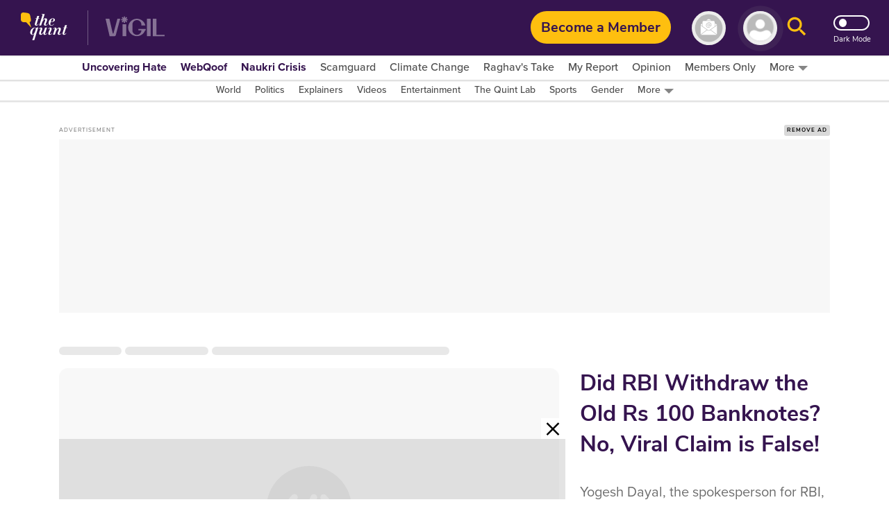

--- FILE ---
content_type: text/html; charset=utf-8
request_url: https://www.google.com/recaptcha/api2/aframe
body_size: 184
content:
<!DOCTYPE HTML><html><head><meta http-equiv="content-type" content="text/html; charset=UTF-8"></head><body><script nonce="ud6O8wNVrgZ6cjRiSBqkeQ">/** Anti-fraud and anti-abuse applications only. See google.com/recaptcha */ try{var clients={'sodar':'https://pagead2.googlesyndication.com/pagead/sodar?'};window.addEventListener("message",function(a){try{if(a.source===window.parent){var b=JSON.parse(a.data);var c=clients[b['id']];if(c){var d=document.createElement('img');d.src=c+b['params']+'&rc='+(localStorage.getItem("rc::a")?sessionStorage.getItem("rc::b"):"");window.document.body.appendChild(d);sessionStorage.setItem("rc::e",parseInt(sessionStorage.getItem("rc::e")||0)+1);localStorage.setItem("rc::h",'1769003402799');}}}catch(b){}});window.parent.postMessage("_grecaptcha_ready", "*");}catch(b){}</script></body></html>

--- FILE ---
content_type: application/javascript; charset=utf-8
request_url: https://fundingchoicesmessages.google.com/f/AGSKWxWgYteOj0nF2-TjbWySl9qCogbmyDFSIxgn0-jSDNjw6z3cdPWam0i4LZxZL0qTZ3t5nbR5MFUUloWq1Nj30Mw8t-_hutqRfWHWfM3gVD7jkb5daDmT35k9rtrFgaBjl2FQdk6r0Y2lP1c2e7vaHNw_xGIfWhtaFm4BHWgFJO5T8Yp7wqPB0W8b1RWk/_/box_ad_.utils.ads./floaty_rotatoryourtango.com/adsweb.
body_size: -1292
content:
window['3317bb3b-1e7e-4ceb-be76-119d347b6d9f'] = true;

--- FILE ---
content_type: text/plain; charset=utf-8
request_url: https://firestore.googleapis.com/google.firestore.v1.Firestore/Listen/channel?database=projects%2Fnewseasy-3f962%2Fdatabases%2F(default)&VER=8&RID=21162&CVER=22&X-HTTP-Session-Id=gsessionid&%24httpHeaders=X-Goog-Api-Client%3Agl-js%2F%20fire%2F8.10.1%0D%0AContent-Type%3Atext%2Fplain%0D%0AX-Firebase-GMPID%3A1%3A230078060883%3Aweb%3A148b28b35fb5d0ec74a9a6%0D%0A&zx=oj33a7mjph89&t=1
body_size: -133
content:
51
[[0,["c","_Nv1wc3c65GfTIINrFOnng","",8,12,30000]]]
